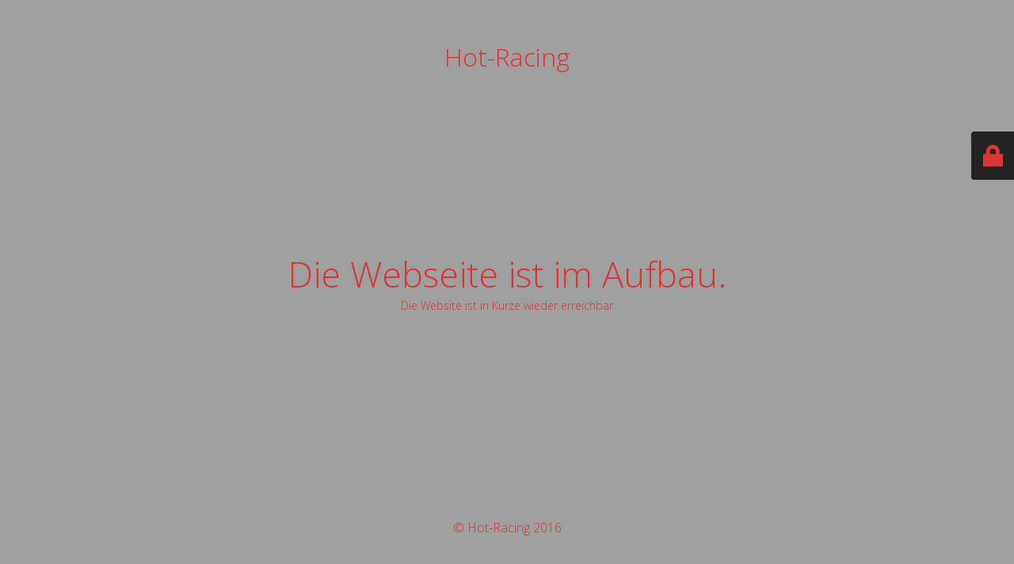

--- FILE ---
content_type: text/html; charset=UTF-8
request_url: http://hot-racing.de/dsc_0471_01/
body_size: 5768
content:
<!DOCTYPE html>
<html lang="de"
	prefix="og: https://ogp.me/ns#" >
<head>
	<meta charset="UTF-8" />
	<title>Hot-Racing.de</title>	<link rel="icon" href="http://hot-racing.de/wp-content/uploads/2016/12/homepagestart-100x100.gif" sizes="32x32" />
<link rel="icon" href="http://hot-racing.de/wp-content/uploads/2016/12/homepagestart.gif" sizes="192x192" />
<link rel="apple-touch-icon" href="http://hot-racing.de/wp-content/uploads/2016/12/homepagestart.gif" />
<meta name="msapplication-TileImage" content="http://hot-racing.de/wp-content/uploads/2016/12/homepagestart.gif" />
	<meta name="viewport" content="width=device-width, maximum-scale=1, initial-scale=1, minimum-scale=1">
	<meta name="description" content="die Event-Profis im Norden"/>
	<meta http-equiv="X-UA-Compatible" content="" />
	<meta property="og:site_name" content="Hot-Racing - die Event-Profis im Norden"/>
	<meta property="og:title" content="Hot-Racing.de"/>
	<meta property="og:type" content="Maintenance"/>
	<meta property="og:url" content="http://hot-racing.de"/>
	<meta property="og:description" content="Die Website ist in Kürze wieder erreichbar"/>
		<link rel="profile" href="http://gmpg.org/xfn/11" />
	<link rel="pingback" href="http://hot-racing.de/xmlrpc.php" />
	<link rel='stylesheet' id='mtnc-style-css'  href='http://hot-racing.de/wp-content/plugins/maintenance/load/css/style.css?ver=1644908293' type='text/css' media='all' />
<link rel='stylesheet' id='mtnc-fonts-css'  href='http://hot-racing.de/wp-content/plugins/maintenance/load/css/fonts.css?ver=1644908293' type='text/css' media='all' />
<style type="text/css">body {background-color: #ffffff}.preloader {background-color: #ffffff}body {font-family: Open Sans; }.site-title, .preloader i, .login-form, .login-form a.lost-pass, .btn-open-login-form, .site-content, .user-content-wrapper, .user-content, footer, .maintenance a{color: #dd3333;} a.close-user-content, #mailchimp-box form input[type="submit"], .login-form input#submit.button  {border-color:#dd3333} input[type="submit"]:hover{background-color:#dd3333} input:-webkit-autofill, input:-webkit-autofill:focus{-webkit-text-fill-color:#dd3333} </style>		<!--[if IE]>
	<style type="text/css">

	</style>
	<script type="text/javascript" src="http://hot-racing.de/wp-content/plugins/maintenance/load/js/jquery.backstretch.min.js"></script>
	<![endif]-->
	<link rel="stylesheet" href="https://fonts.googleapis.com/css?family=Open%20Sans:300,300italic,regular,italic,600,600italic,700,700italic,800,800italic:300"></head>

<body class="maintenance ">

<div class="main-container">
	<div class="preloader"><i class="fi-widget" aria-hidden="true"></i></div>	<div id="wrapper">
		<div class="center logotype">
			<header>
				<div class="logo-box istext" rel="home"><h1 class="site-title">Hot-Racing</h1></div>			</header>
		</div>
		<div id="content" class="site-content">
			<div class="center">
                <h2 class="heading font-center" style="font-weight:300;font-style:normal">Die Webseite ist im Aufbau.</h2><div class="description" style="font-weight:300;font-style:normal"><p>Die Website ist in Kürze wieder erreichbar</p>
</div>			</div>
		</div>
	</div> <!-- end wrapper -->
	<footer>
		<div class="center">
			<div style="font-weight:300;font-style:normal">© Hot-Racing 2016</div>		</div>
	</footer>
			</div>

	<div class="login-form-container">
		<input type="hidden" id="mtnc_login_check" name="mtnc_login_check" value="d35b119e8e" /><input type="hidden" name="_wp_http_referer" value="/dsc_0471_01/" /><form id="login-form" class="login-form" method="post"><label>Benutzeranmeldung</label><span class="login-error"></span><span class="licon user-icon"><input type="text" name="log" id="log" value="" size="20" class="input username" placeholder="Benutzername" /></span><span class="picon pass-icon"><input type="password" name="pwd" id="login_password" value="" size="20" class="input password" placeholder="Passwort" /></span><a class="lost-pass" href="http://hot-racing.de/wp-login.php?action=lostpassword">Passwort vergessen</a><input type="submit" class="button" name="submit" id="submit" value="Anmelden" /><input type="hidden" name="is_custom_login" value="1" /><input type="hidden" id="mtnc_login_check" name="mtnc_login_check" value="d35b119e8e" /><input type="hidden" name="_wp_http_referer" value="/dsc_0471_01/" /></form>		    <div id="btn-open-login-form" class="btn-open-login-form">
        <i class="fi-lock"></i>

    </div>
    <div id="btn-sound" class="btn-open-login-form sound">
        <i id="value_botton" class="fa fa-volume-off" aria-hidden="true"></i>
    </div>
    	</div>
<!--[if lte IE 10]>
<script type='text/javascript' src='http://hot-racing.de/wp-includes/js/jquery/jquery.min.js?ver=5.9.12' id='jquery_ie-js'></script>
<![endif]-->
<!--[if !IE]><!--><script type='text/javascript' src='http://hot-racing.de/wp-includes/js/jquery/jquery.min.js?ver=3.6.0' id='jquery-core-js'></script>
<script type='text/javascript' src='http://hot-racing.de/wp-includes/js/jquery/jquery-migrate.min.js?ver=3.3.2' id='jquery-migrate-js'></script>
<!--<![endif]--><script type='text/javascript' id='_frontend-js-extra'>
/* <![CDATA[ */
var mtnc_front_options = {"body_bg":"","gallery_array":[],"blur_intensity":"5","font_link":["Open Sans:300,300italic,regular,italic,600,600italic,700,700italic,800,800italic:300"]};
/* ]]> */
</script>
<script type='text/javascript' src='http://hot-racing.de/wp-content/plugins/maintenance/load/js/jquery.frontend.js?ver=1644908293' id='_frontend-js'></script>

</body>
</html>
